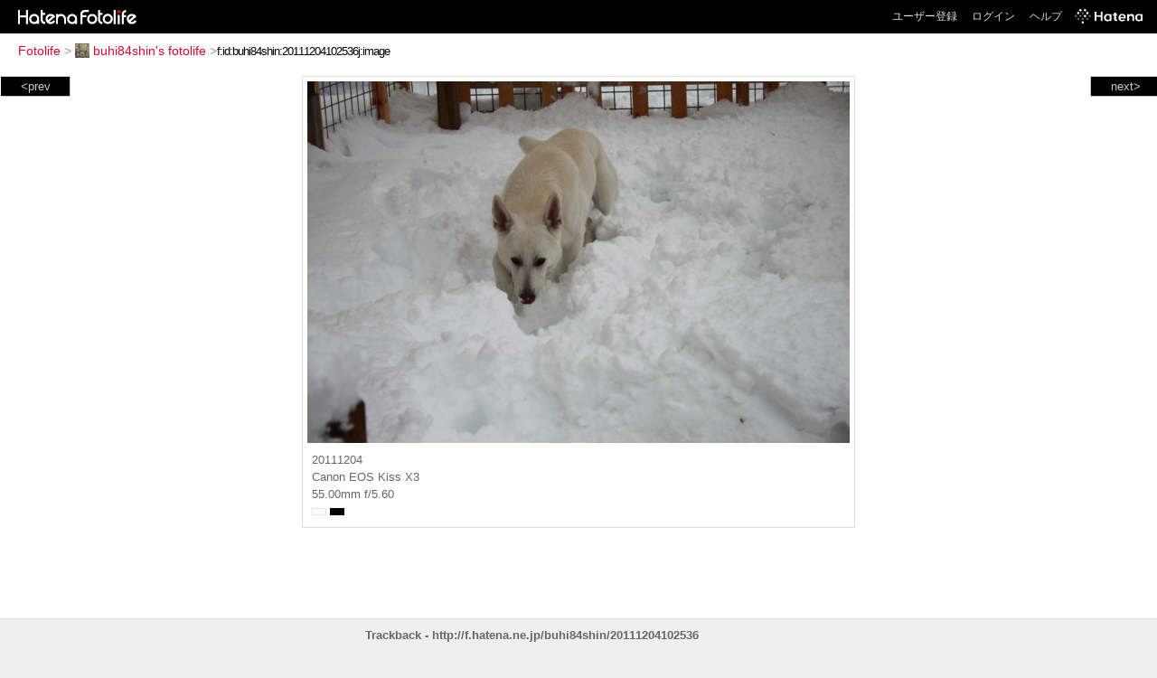

--- FILE ---
content_type: text/html; charset=utf-8
request_url: https://f.hatena.ne.jp/buhi84shin/20111204102536
body_size: 2802
content:


<!DOCTYPE html>
<html lang="ja">
<head>
<meta charset="UTF-8">


<title>個別「20111204102536」の写真、画像 - buhi84shin's fotolife</title>

<link rel="stylesheet" href="/css/fotolife.css?20251121" type="text/css" media="all" />



<meta name="viewport" content="width=device-width, initial-scale=1.0, user-scalable=1" />


<script type="text/javascript">
<!--
var SMARTPHONE_SUPPORT = true;
if (SMARTPHONE_SUPPORT && /iPod;|iPhone;|Android /.test(navigator.userAgent)) {
  document.write('<link rel="stylesheet" href="/css/smartphone.css?20251121" type="text/css" media="all" />');
}

if (typeof Hatena == 'undefined') Hatena = {};
if (typeof Hatena.Fotolife == 'undefined') Hatena.Fotolife = {};

Hatena.Fotolife.AuthUrl = 'https://f.hatena.ne.jp/buhi84shin/20111204102536';

// -->
</script>

<script type="text/javascript" src="https://s.hatena.ne.jp/js/HatenaStar.js"></script>
<script type="text/javascript"><!--
  Hatena.Author  = new Hatena.User('buhi84shin');
--></script>

<script type="text/javascript" src="/js/togglemore.js"></script>
<script type="text/javascript" src="/js/Hatena/Fotolife/FollowEdit.js"></script>

<!-- Google Tag Manager -->
<noscript><iframe src="//www.googletagmanager.com/ns.html?id=GTM-M45RQN"
height="0" width="0" style="display:none;visibility:hidden"></iframe></noscript>
<script>
<!--
(function(w,d,s,l,i){w[l]=w[l]||[];w[l].push({'gtm.start':
new Date().getTime(),event:'gtm.js'});var f=d.getElementsByTagName(s)[0],
j=d.createElement(s),dl=l!='dataLayer'?'&l='+l:'';j.async=true;j.src=
'//www.googletagmanager.com/gtm.js?id='+i+dl;f.parentNode.insertBefore(j,f);
})(window,document,'script','dataLayer','GTM-M45RQN');
// -->
</script>
<!-- End Google Tag Manager -->


<!--
<rdf:RDF
   xmlns:rdf="http://www.w3.org/1999/02/22-rdf-syntax-ns#"
   xmlns:foaf="http://xmlns.com/foaf/0.1/">
<rdf:Description rdf:about="http://f.hatena.ne.jp/buhi84shin/">
   <foaf:maker rdf:parseType="Resource">
     <foaf:holdsAccount>
       <foaf:OnlineAccount foaf:accountName="buhi84shin">
         <foaf:accountServiceHomepage rdf:resource="http://www.hatena.ne.jp/" />
       </foaf:OnlineAccount>
     </foaf:holdsAccount>
   </foaf:maker>
</rdf:Description>
</rdf:RDF>
-->

<script type="text/javascript">
<!--

if (typeof Hatena == 'undefined') Hatena = {};
if (typeof Hatena.Fotolife == 'undefined') Hatena.Fotolife = {};

Hatena.Star.SiteConfig = {
    entryNodes: {
        'div.foto': {
            uri: 'window.location',
            title: 'img.foto',
            container: 'div.star-container'
        }
    }
};


if (!(/iPod;|iPhone;|Android /.test(navigator.userAgent))) {
  document.write('<script type="text/javascript" src="/js/foto_pager_thumb.js"></script'+'>');
}
// -->
</script>
<script type="text/javascript" src="/js/swfobject.js"></script>
<script type="text/javascript" src="/js/foto_url.js?20180410"></script>
<script type="text/javascript" src="/js/auth_url.js"></script>
<style type="text/css">body {
  min-width:765px;
}
</style>



</head>
<body id="hatena-fotolife-foto">
<script type="text/javascript" src="https://cdn.www.st-hatena.com/js/header.ja.js" charset="utf-8"></script>
<link type="text/css" rel="stylesheet" href="https://cdn.www.st-hatena.com/css/hatena/header.css">
<div id="header" class="guest"><div id="header-body"><a href="/" class="service-logo-container"><img src="/images/logo-hatena.gif" alt="Hatena" /><img src="/images/logo-fotolife.gif" alt="Fotolife" /></a><ul class="service-menu"><li><a href="https://www.hatena.ne.jp/register?location=https%3A%2F%2Ff.hatena.ne.jp%2F">ユーザー登録</a></li><li><a href="https://www.hatena.ne.jp/login?location=https%3A%2F%2Ff.hatena.ne.jp%2F">ログイン</a></li><li><a href="/help">ヘルプ</a></li><li class="global-logo"><a href="http://www.hatena.ne.jp/"><img src="/images/global-logo-wh.png" alt="Hatena" width="75" height="16"></a></li></ul></div></div>

<div id="container">
<div id="navigation">
<div id="breadcrumbs">
  <a href="/">Fotolife</a>  <span>&gt;</span>    <a href="/buhi84shin/"><img src="https://www.st-hatena.com/users/bu/buhi84shin/profile_s.gif" class="profile-image" alt="buhi84shin" title="buhi84shin" width="16" height="16">buhi84shin's fotolife</a>    <span>&gt;</span><input type="text" size="45" value="f:id:buhi84shin:20111204102536j:image" onclick="this.select()" /></div>

<div class="appendix">
</div>

</div>

  <div class="foto">


    <div id="pager-next" class="pager-next">
      <a href="/buhi84shin/20111204102758">next&gt;</a>
      <div class="pager-thumbs" style="display:none;">

        <a href="/buhi84shin/20111204102758"><img src="https://cdn-ak.f.st-hatena.com/images/fotolife/b/buhi84shin/20111204/20111204102758_m.jpg" alt="20111204102758" title="20111204102758" /></a>

        <a href="/buhi84shin/20111204102836"><img src="https://cdn-ak.f.st-hatena.com/images/fotolife/b/buhi84shin/20111204/20111204102836_m.jpg" alt="20111204102836" title="20111204102836" /></a>

        <a href="/buhi84shin/20111204071751"><img src="https://cdn-ak.f.st-hatena.com/images/fotolife/b/buhi84shin/20111204/20111204071751_m.jpg" alt="20111204071751" title="20111204071751" /></a>

        <a href="/buhi84shin/20111204092349"><img src="https://cdn-ak.f.st-hatena.com/images/fotolife/b/buhi84shin/20111204/20111204092349_m.jpg" alt="20111204092349" title="20111204092349" /></a>

        <a href="/buhi84shin/20111203155228"><img src="https://cdn-ak.f.st-hatena.com/images/fotolife/b/buhi84shin/20111203/20111203155228_m.jpg" alt="20111203155228" title="20111203155228" /></a>

        <div class="pager-thumbs-more">
          <a href="#"><img src="/images/pager-more.gif" class="pager-thumbs-more" alt="サムネールをもっと見る" /></a>
        </div>
      </div>
    </div>



    <div id="pager-prev" class="pager-prev">
      <a href="/buhi84shin/20111205184643">&lt;prev</a>
      <div class="pager-thumbs" style="display:none;">

        <a href="/buhi84shin/20111205184643"><img src="https://cdn-ak.f.st-hatena.com/images/fotolife/b/buhi84shin/20111205/20111205184643_m.jpg" alt="20111205184643" title="20111205184643" /></a>

        <a href="/buhi84shin/20111206145229"><img src="https://cdn-ak.f.st-hatena.com/images/fotolife/b/buhi84shin/20111206/20111206145229_m.jpg" alt="20111206145229" title="20111206145229" /></a>

        <a href="/buhi84shin/20111207004317"><img src="https://cdn-ak.f.st-hatena.com/images/fotolife/b/buhi84shin/20111207/20111207004317_m.jpg" alt="20111207004317" title="20111207004317" /></a>

        <a href="/buhi84shin/20111206145322"><img src="https://cdn-ak.f.st-hatena.com/images/fotolife/b/buhi84shin/20111206/20111206145322_m.jpg" alt="20111206145322" title="20111206145322" /></a>

        <a href="/buhi84shin/20111206145238"><img src="https://cdn-ak.f.st-hatena.com/images/fotolife/b/buhi84shin/20111206/20111206145238_m.jpg" alt="20111206145238" title="20111206145238" /></a>

        <div class="pager-thumbs-more">
          <a href="#"><img src="/images/pager-more.gif" class="pager-thumbs-more" alt="サムネールをもっと見る" /></a>
        </div>
      </div>
    </div>




    

    <div id="foto-body" name="foto-body" class="foto-body" style="width:600px;">


<img src="https://cdn-ak.f.st-hatena.com/images/fotolife/b/buhi84shin/20111204/20111204102536.jpg" alt="20111204102536" title="20111204102536" width="600" height="400" class="foto" style="" />


<div id="foto-for-html-tag" style="display:none;">
    <img id="foto-for-html-tag-20111204102536" src="https://cdn-ak.f.st-hatena.com/images/fotolife/b/buhi84shin/20111204/20111204102536.jpg" style="display:none;" class="jpg" alt="20111204102536" title="20111204102536" />
</div>

      <div class="fotoinfo">
        <div class="fototitle"></div>
        <div class="fotoinfo-detail">20111204</div>
  
        <div class="fotoinfo-detail">Canon EOS Kiss X3</div>
  
        <div class="fotoinfo-detail">55.00mm f/5.60
        </div>
  <div class="fotoinfo-detail"><img src="/images/color_w.gif" width="16" height="8" alt="color_w" /> <img src="/images/color_k.gif" width="16" height="8" alt="color_k" /></div>



        <div class="fotoinfo-detail">
          <div class="star-container"></div>
        </div>

<div class="edit">

</div>




      </div>


    </div>

  
  </div>

  <div class="trackback">
    <div class="trackbacktitle">Trackback - http://f.hatena.ne.jp/buhi84shin/20111204102536</div><p class=violation><a href="http://www.hatena.ne.jp/faq/report/fotolife?target_url=http%3A%2F%2Ff.hatena.ne.jp%2Fbuhi84shin%2F20111204102536&amp;location=http%3A%2F%2Ff.hatena.ne.jp%2Fbuhi84shin%2F20111204102536&amp;target_label=f%3Aid%3Abuhi84shin%3A20111204102536j%3Aimage">規約違反を通報する</a>

    <p class="footer-anchor">
      <a href="http://f.hatena.ne.jp/" target="_blank">はてなフォトライフ</a>
      &nbsp;&#047;&nbsp;
      <a href="http://f.hatena.ne.jp/guide" target="_blank">はじめての方へ</a>
      &nbsp;&#047;&nbsp;
      <a href="http://hatenablog.com/" target="_blank">はてなブログ</a>
    </p>

  </div>

</div>





</body>
</html>
